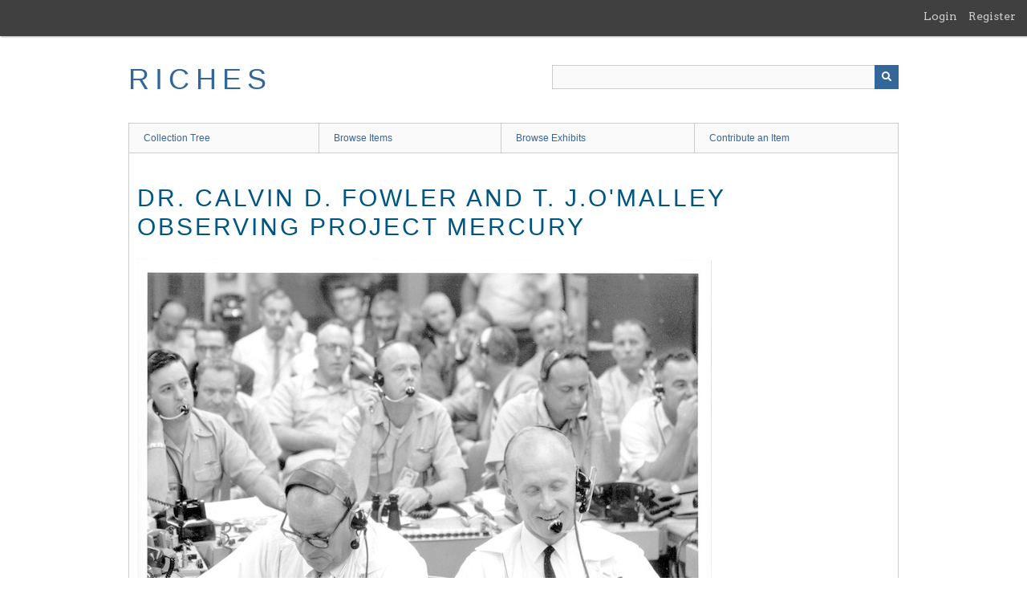

--- FILE ---
content_type: text/html; charset=utf-8
request_url: https://richesmi.cah.ucf.edu/omeka/items/show/4973
body_size: 5323
content:
<!DOCTYPE html>
<html class="" lang="en-US">
<head>
    <meta charset="utf-8">
    <meta name="viewport" content="width=device-width, initial-scale=1" />
           
        <title>Dr. Calvin D. Fowler and T. J.O&#039;Malley Observing Project Mercury &middot; RICHES</title>

    <link rel="alternate" type="application/rss+xml" title="Omeka RSS Feed" href="/omeka/items/browse?output=rss2" /><link rel="alternate" type="application/atom+xml" title="Omeka Atom Feed" href="/omeka/items/browse?output=atom" />
    <script async src="https://www.googletagmanager.com/gtag/js?id=G-8S9MQNYZED"></script>
<script>
  window.dataLayer = window.dataLayer || [];
  function gtag(){dataLayer.push(arguments);}
  gtag('js', new Date());

  gtag('config', "G-8S9MQNYZED");
</script>    <!-- Stylesheets -->
    <link href="/omeka/application/views/scripts/css/public.css?v=3.1.2" media="screen" rel="stylesheet" type="text/css" >
<link href="/omeka/plugins/GuestUser/views/public/css/guest-user.css?v=3.1.2" media="all" rel="stylesheet" type="text/css" >
<link href="//fonts.googleapis.com/css?family=Arvo:400" media="screen" rel="stylesheet" type="text/css" >
<link href="/omeka/application/views/scripts/css/admin-bar.css?v=3.1.2" media="screen" rel="stylesheet" type="text/css" >
<link href="/omeka/application/views/scripts/css/iconfonts.css?v=3.1.2" media="all" rel="stylesheet" type="text/css" >
<link href="/omeka/themes/theme-berlin/css/skeleton.css?v=3.1.2" media="all" rel="stylesheet" type="text/css" >
<link href="/omeka/themes/theme-berlin/css/style.css?v=3.1.2" media="all" rel="stylesheet" type="text/css" >    <!-- JavaScripts -->
                        <script type="text/javascript" src="//ajax.googleapis.com/ajax/libs/jquery/3.6.0/jquery.min.js"></script>
<script type="text/javascript">
    //<!--
    window.jQuery || document.write("<script type=\"text\/javascript\" src=\"\/omeka\/application\/views\/scripts\/javascripts\/vendor\/jquery.js?v=3.1.2\" charset=\"utf-8\"><\/script>")    //-->
</script>
<script type="text/javascript" src="//ajax.googleapis.com/ajax/libs/jqueryui/1.12.1/jquery-ui.min.js"></script>
<script type="text/javascript">
    //<!--
    window.jQuery.ui || document.write("<script type=\"text\/javascript\" src=\"\/omeka\/application\/views\/scripts\/javascripts\/vendor\/jquery-ui.js?v=3.1.2\" charset=\"utf-8\"><\/script>")    //-->
</script>
<script type="text/javascript" src="/omeka/application/views/scripts/javascripts/vendor/jquery.ui.touch-punch.js"></script>
<script type="text/javascript">
    //<!--
    jQuery.noConflict();    //-->
</script>
<script type="text/javascript" src="/omeka/plugins/GuestUser/views/public/javascripts/guest-user.js?v=3.1.2"></script>
<!--[if (gte IE 6)&(lte IE 8)]><script type="text/javascript" src="/omeka/application/views/scripts/javascripts/vendor/selectivizr.js?v=3.1.2"></script><![endif]-->
<script type="text/javascript" src="/omeka/application/views/scripts/javascripts/vendor/respond.js?v=3.1.2"></script>
<script type="text/javascript" src="/omeka/application/views/scripts/javascripts/vendor/jquery-accessibleMegaMenu.js?v=3.1.2"></script>
<script type="text/javascript" src="/omeka/themes/theme-berlin/javascripts/berlin.js?v=3.1.2"></script>
<script type="text/javascript" src="/omeka/application/views/scripts/javascripts/globals.js?v=3.1.2"></script></head>
 <body class="admin-bar items show">
    <a href="#content" id="skipnav">Skip to main content</a>
    <nav id="admin-bar">

<ul class="navigation">
    <li>
        <a id="menu-guest-user-login" href="/omeka/guest-user/user/login">Login</a>
    </li>
    <li>
        <a id="menu-guest-user-register" href="/omeka/guest-user/user/register">Register</a>
    </li>
</ul></nav>
        <header role="banner">
            <div id='guest-user-register-info'></div>            <div id="site-title"><a href="https://richesmi.cah.ucf.edu/omeka" >RICHES</a>
</div>

            <div id="search-container" role="search">

                                <form id="search-form" name="search-form" action="/omeka/search" aria-label="Search" method="get">    <input type="text" name="query" id="query" value="" title="Query" aria-label="Query" aria-labelledby="search-form query">            <input type="hidden" name="query_type" value="keyword" id="query_type">                <input type="hidden" name="record_types[]" value="Item">                <input type="hidden" name="record_types[]" value="Collection">                <input type="hidden" name="record_types[]" value="Exhibit">                <button name="submit_search" id="submit_search" type="submit" value="Submit" title="Submit" class="button" aria-label="Submit" aria-labelledby="search-form submit_search"><span class="icon" aria-hidden="true"></span></button></form>
            </div>
        </header>

         <div id="primary-nav" role="navigation">
             <ul class="navigation">
    <li>
        <a href="/omeka/collection-tree">Collection Tree</a>
    </li>
    <li>
        <a href="/omeka/items/browse">Browse Items</a>
    </li>
    <li>
        <a href="/omeka/exhibits">Browse Exhibits</a>
    </li>
    <li>
        <a href="/omeka/contribution">Contribute an Item</a>
    </li>
</ul>         </div>

         <div id="mobile-nav" role="navigation" aria-label="Mobile Navigation">
             <ul class="navigation">
    <li>
        <a href="/omeka/collection-tree">Collection Tree</a>
    </li>
    <li>
        <a href="/omeka/items/browse">Browse Items</a>
    </li>
    <li>
        <a href="/omeka/exhibits">Browse Exhibits</a>
    </li>
    <li>
        <a href="/omeka/contribution">Contribute an Item</a>
    </li>
</ul>         </div>
        
    <div id="content" role="main" tabindex="-1">

<div id="primary">
    <h1>Dr. Calvin D. Fowler and T. J.O&#039;Malley Observing Project Mercury</h1>

        <div class="item-file image-jpeg"><a class="download-file" href="https://richesmi.cah.ucf.edu/omeka/files/original/41c212c68d8573f012cf7c46e97299ed.jpg"><img class="full" src="https://richesmi.cah.ucf.edu/omeka/files/fullsize/41c212c68d8573f012cf7c46e97299ed.jpg" alt="FSCH00024.jpg" title="FSCH00024.jpg"></a></div><div class="item-file image-jpeg"><a class="download-file" href="https://richesmi.cah.ucf.edu/omeka/files/original/824e791a74100be02d4a83dc67b90c4d.jpg"><img class="full" src="https://richesmi.cah.ucf.edu/omeka/files/fullsize/824e791a74100be02d4a83dc67b90c4d.jpg" alt="FSCH00025.jpg" title="FSCH00025.jpg"></a></div>    
    <!-- Items metadata -->
    <div id="item-metadata">
        <div class="element-set">
        <h2>Dublin Core</h2>
            <div id="dublin-core-title" class="element">
        <h3>Title</h3>
                    <div class="element-text">Dr. Calvin D. Fowler and T. J.O&#039;Malley Observing Project Mercury</div>
            </div><!-- end element -->
        <div id="dublin-core-alternative-title" class="element">
        <h3>Alternative Title</h3>
                    <div class="element-text">Dr. Fowler and O&#039;Malley Observing Project Mercury</div>
            </div><!-- end element -->
        <div id="dublin-core-subject" class="element">
        <h3>Subject</h3>
                    <div class="element-text">Cape Canaveral (Fla.)</div>
                    <div class="element-text"> Cape Canaveral Air Force Station (Fla.)</div>
                    <div class="element-text"> National Aeronautics and Space Administration (U.S.)</div>
                    <div class="element-text"> NASA</div>
                    <div class="element-text"> Project Mercury (U.S.)</div>
            </div><!-- end element -->
        <div id="dublin-core-description" class="element">
        <h3>Description</h3>
                    <div class="element-text">Dr. Calvin D. Fowler, T. J. O'Malley (1915-2009) and others observing Mercury-Atlas 9 (MA-9)'s spacecraft, <em>Faith 7</em>, for Project Mercury. <em>Faith 7</em> was piloted by Gordon Cooper (1927-2004), on May 15, 1963. After the launch, the team assembled in the blockhouse to observe the mission on monitors. Dr. Fowler, who had just launched Cooper into orbit, is seated along with O'Malley, who had previously launchedJohn Glenn (b. 1921)'s rocket, <em>Friendship 7</em>.</div>
            </div><!-- end element -->
        <div id="dublin-core-source" class="element">
        <h3>Source</h3>
                    <div class="element-text">Original black and white photographic print: Private Collection of Dr. Calvin D. Fowler.</div>
            </div><!-- end element -->
        <div id="dublin-core-date-created" class="element">
        <h3>Date Created</h3>
                    <div class="element-text">1963-05-15</div>
            </div><!-- end element -->
        <div id="dublin-core-contributor" class="element">
        <h3>Contributor</h3>
                    <div class="element-text">Fowler, Calvin D.</div>
                    <div class="element-text"><a href="http://srealserver.eecs.ucf.edu/chronopoints/" target="_blank">Chronopoints</a></div>
            </div><!-- end element -->
        <div id="dublin-core-is-format-of" class="element">
        <h3>Is Format Of</h3>
                    <div class="element-text">Digital reproduction of original black and white photographic print.</div>
            </div><!-- end element -->
        <div id="dublin-core-is-part-of" class="element">
        <h3>Is Part Of</h3>
                    <div class="element-text"><a href="https://richesmi.cah.ucf.edu/omeka2/collections/show/149" target="_blank">Dr. Calvin Fowler Collection</a>, Florida Space Coast History Collection, RICHES of Central Florida.</div>
            </div><!-- end element -->
        <div id="dublin-core-format" class="element">
        <h3>Format</h3>
                    <div class="element-text">image/jpg</div>
            </div><!-- end element -->
        <div id="dublin-core-extent" class="element">
        <h3>Extent</h3>
                    <div class="element-text">184 KB</div>
                    <div class="element-text"> 208 KB</div>
            </div><!-- end element -->
        <div id="dublin-core-medium" class="element">
        <h3>Medium</h3>
                    <div class="element-text">2 black and white photographic prints</div>
            </div><!-- end element -->
        <div id="dublin-core-language" class="element">
        <h3>Language</h3>
                    <div class="element-text">eng</div>
            </div><!-- end element -->
        <div id="dublin-core-type" class="element">
        <h3>Type</h3>
                    <div class="element-text">Still Image</div>
            </div><!-- end element -->
        <div id="dublin-core-coverage" class="element">
        <h3>Coverage</h3>
                    <div class="element-text">Cape Canaveral Air Force Station Launch Complex 14 Blockhouse, Cape Canaveral, Florida</div>
            </div><!-- end element -->
        <div id="dublin-core-accrual-method" class="element">
        <h3>Accrual Method</h3>
                    <div class="element-text">Donation</div>
            </div><!-- end element -->
        <div id="dublin-core-mediator" class="element">
        <h3>Mediator</h3>
                    <div class="element-text">History Teacher</div>
                    <div class="element-text"> Civics/Government Teacher</div>
                    <div class="element-text"> Geography Teacher</div>
            </div><!-- end element -->
        <div id="dublin-core-provenance" class="element">
        <h3>Provenance</h3>
                    <div class="element-text">Originally owned by Dr. Calvin D. Fowler.</div>
            </div><!-- end element -->
        <div id="dublin-core-rights-holder" class="element">
        <h3>Rights Holder</h3>
                    <div class="element-text">Copyright to this resource is held by Dr. Calvin D. Fowler and is provided here by <a href="http://riches.cah.ucf.edu/" target="_blank">RICHES of Central Florida</a> for educational purposes only.</div>
            </div><!-- end element -->
        <div id="dublin-core-contributing-project" class="element">
        <h3>Contributing Project</h3>
                    <div class="element-text"><a href="http://virtualheritage.ist.ucf.edu/cchp/" target="_blank">Florida Space Coast History Project</a></div>
            </div><!-- end element -->
        <div id="dublin-core-curator" class="element">
        <h3>Curator</h3>
                    <div class="element-text">Michlowitz, Robert</div>
                    <div class="element-text"> Cepero, Laura</div>
            </div><!-- end element -->
        <div id="dublin-core-digital-collection" class="element">
        <h3>Digital Collection</h3>
                    <div class="element-text"><a href="https://richesmi.cah.ucf.edu/map/" target="_blank">RICHES MI</a></div>
            </div><!-- end element -->
        <div id="dublin-core-external-reference" class="element">
        <h3>External Reference</h3>
                    <div class="element-text">"<a href="http://www-pao.ksc.nasa.gov/history/mercury/mercury-overview.htm">Project Mercury Overview</a>." John F. Kennedy Space Center, National Aeronautics and Space Administration. http://www-pao.ksc.nasa.gov/history/mercury/mercury-overview.htm.</div>
            </div><!-- end element -->
    </div><!-- end element-set -->
    </div>
    
    
         <div id="collection" class="element">
        <h3>Collection</h3>
        <div class="element-text"><a href="/omeka/collections/show/149">Dr. Calvin Fowler Collection</a></div>
      </div>
   
     <!-- The following prints a list of all tags associated with the item -->
        <div id="item-tags" class="element">
        <h3>Tags</h3>
        <div class="element-text"><a href="/omeka/items/browse?tags=blockhouse" rel="tag">blockhouse</a>; <a href="/omeka/items/browse?tags=blockhouses" rel="tag">blockhouses</a>; <a href="/omeka/items/browse?tags=Cal+Fowler" rel="tag">Cal Fowler</a>; <a href="/omeka/items/browse?tags=Calvin+D.+Fowler" rel="tag">Calvin D. Fowler</a>; <a href="/omeka/items/browse?tags=Cape+Canaveral+AFS" rel="tag">Cape Canaveral AFS</a>; <a href="/omeka/items/browse?tags=Cape+Canaveral+Air+Force+Station" rel="tag">Cape Canaveral Air Force Station</a>; <a href="/omeka/items/browse?tags=Faith+7" rel="tag">Faith 7</a>; <a href="/omeka/items/browse?tags=Gordo" rel="tag">Gordo</a>; <a href="/omeka/items/browse?tags=Gordo+Cooper" rel="tag">Gordo Cooper</a>; <a href="/omeka/items/browse?tags=Gordon+Cooper" rel="tag">Gordon Cooper</a>; <a href="/omeka/items/browse?tags=Launch+Complex+14" rel="tag">Launch Complex 14</a>; <a href="/omeka/items/browse?tags=LC-14" rel="tag">LC-14</a>; <a href="/omeka/items/browse?tags=Leroy+Gordon+Cooper%2C+Jr." rel="tag">Leroy Gordon Cooper, Jr.</a>; <a href="/omeka/items/browse?tags=MA-9" rel="tag">MA-9</a>; <a href="/omeka/items/browse?tags=Mercury" rel="tag">Mercury</a>; <a href="/omeka/items/browse?tags=Mercury-Atlas" rel="tag">Mercury-Atlas</a>; <a href="/omeka/items/browse?tags=Mercury-Atlas+9" rel="tag">Mercury-Atlas 9</a>; <a href="/omeka/items/browse?tags=Mercury-Atlas+Nine" rel="tag">Mercury-Atlas Nine</a>; <a href="/omeka/items/browse?tags=Project+Mercury" rel="tag">Project Mercury</a>; <a href="/omeka/items/browse?tags=space+programs" rel="tag">space programs</a>; <a href="/omeka/items/browse?tags=T.+J.+O%27Malley" rel="tag">T. J. O&#039;Malley</a>; <a href="/omeka/items/browse?tags=Thomas+Joseph+O%27Malley" rel="tag">Thomas Joseph O&#039;Malley</a>; <a href="/omeka/items/browse?tags=Tom+O%E2%80%99Malley" rel="tag">Tom O’Malley</a></div>
    </div>
    
    <!-- The following prints a citation for this item. -->
    <div id="item-citation" class="element">
        <h3>Citation</h3>
        <div class="element-text">&#8220;Dr. Calvin D. Fowler and T. J.O&#039;Malley Observing Project Mercury,&#8221; <em>RICHES</em>, accessed January 30, 2026, <span class="citation-url">https://richesmi.cah.ucf.edu/omeka/items/show/4973</span>.</div>
    </div>
       <script type='text/javascript'>var locations = [{"id":6562,"item_id":4973,"description":"Cape Canaveral Air Force Station Launch Complex 14 Blockhouse, Cape Canaveral, Florida","latitude":28.491748,"longitude":-80.549461,"time_begin":"1963-05-15","time_end":"1963-05-15","zoom_level":0,"address":null}];</script><script type='text/javascript'>var ITEM_ID = 4973;</script><script type='text/javascript'>var geochron_zoom = 8</script>
<script type='text/javascript'>var geochron_lat = 28</script>
<script type='text/javascript'>var geochron_lon = -81</script><script type='text/javascript' src='https://maps.googleapis.com/maps/api/js?key=AIzaSyAhEXRVGYN-zjs4P5DgQltJyKpyBuwtJak&callback=initMap'></script>
<script type='text/javascript' src='https://richesmi.cah.ucf.edu/omeka/plugins/GeoChron/views/shared/javascript/oms.min.js'></script>
<link href='https://richesmi.cah.ucf.edu/omeka/plugins/GeoChron/views/shared/css/geochrons.css' rel='stylesheet' type='text/css'></link>
<script type='text/javascript'>var geochron_pin = 'https://richesmi.cah.ucf.edu/omeka/plugins/GeoChron/views/shared/images/pin3.png';</script><section id='map-section' class='map panel'><h2>Locations</h2><div id='map-canvas-list' class='element panel'></div><div id='geo-sidebar-wrapper' class='element'>     <div id='map-canvas' class='element'></div></div></section><script type='text/javascript' src='https://richesmi.cah.ucf.edu/omeka/plugins/GeoChron/views/shared/javascript/showGeo.js'></script>
<script type='text/javascript'>var categories_tree = [{"id":1,"title":"Categories","parent":-1,"good":true,"children":[{"id":2,"title":"Business and Economy","parent":1,"good":true,"children":{"1":{"id":7,"title":"Industry","parent":2,"good":true,"children":[{"id":40,"title":"Space","parent":7,"good":true,"children":[],"key":"space"}],"key":"industry"},"4":{"id":10,"title":"Transportation","parent":2,"good":true,"children":{"3":{"id":67,"title":"Airways","parent":10,"good":true,"children":[],"key":"airways"}},"key":"transportation"},"5":{"id":11,"title":"Professional","parent":2,"good":true,"children":{"1":{"id":74,"title":"Science","parent":11,"good":true,"children":{"3":{"id":872,"title":"Aeronautics and Astronautics","parent":74,"good":true,"children":[],"key":"aeronautics and astronautics"}},"key":"science"}},"key":"professional"}},"key":"business and economy"},{"id":3,"title":"Government and Military","parent":1,"good":true,"children":{"1":{"id":14,"title":"Government","parent":3,"good":true,"children":{"3":{"id":85,"title":"Federal","parent":14,"good":true,"children":[],"key":"federal"}},"key":"government"}},"key":"government and military"}],"key":"categories"},{"id":49,"title":"Resource Types","parent":-1,"good":true,"children":{"1":{"id":390,"title":"Images","parent":49,"good":true,"children":[{"id":398,"title":"Photographs","parent":390,"good":true,"children":[],"key":"photographs"}],"key":"images"}},"key":"resource types"},{"id":212,"title":"Education Standards","parent":-1,"good":true,"children":{"0":{"id":213,"title":"American History","parent":212,"good":true,"children":{"1":{"id":215,"title":"Primary and Secondary Sources","parent":213,"good":true,"children":[],"key":"primary and secondary sources"},"4":{"id":218,"title":"American Society and Culture","parent":213,"good":true,"children":[],"key":"american society and culture"},"27":{"id":241,"title":"Cold War ","parent":213,"good":true,"children":[],"key":"cold war "},"32":{"id":246,"title":"Florida History","parent":213,"good":true,"children":[],"key":"florida history"}},"key":"american history"},"1":{"id":247,"title":"World History","parent":212,"good":true,"children":{"1":{"id":249,"title":"Primary and Secondary Sources","parent":247,"good":true,"children":[],"key":"primary and secondary sources"},"33":{"id":292,"title":"Cold War","parent":247,"good":true,"children":[],"key":"cold war"}},"key":"world history"},"2":{"id":300,"title":"Civics and Government","parent":212,"good":true,"children":{"2":{"id":303,"title":"Purposes of Government","parent":300,"good":true,"children":[],"key":"purposes of government"},"8":{"id":311,"title":"Federal Government","parent":300,"good":true,"children":[],"key":"federal government"},"21":{"id":326,"title":"International Policy","parent":300,"good":true,"children":[],"key":"international policy"}},"key":"civics and government"},"4":{"id":340,"title":"Geography","parent":212,"good":true,"children":{"2":{"id":343,"title":"Cultural Features","parent":340,"good":true,"children":[],"key":"cultural features"},"4":{"id":346,"title":"Florida Geography","parent":340,"good":true,"children":[],"key":"florida geography"},"8":{"id":352,"title":"Location","parent":340,"good":true,"children":[],"key":"location"},"11":{"id":357,"title":"Places and Regions","parent":340,"good":true,"children":[],"key":"places and regions"},"18":{"id":365,"title":"North American Cultures","parent":340,"good":true,"children":[],"key":"north american cultures"},"23":{"id":370,"title":"Spatial Studies","parent":340,"good":true,"children":[],"key":"spatial studies"},"25":{"id":372,"title":"U.S. Governance","parent":340,"good":true,"children":[],"key":"u.s. governance"}},"key":"geography"}},"key":"education standards"},{"id":384,"title":"Grade Levels","parent":-1,"good":true,"children":[{"id":385,"title":"K-5","parent":384,"good":true,"children":[],"key":"k-5"},{"id":386,"title":"6-8","parent":384,"good":true,"children":[],"key":"6-8"},{"id":387,"title":"9-12","parent":384,"good":true,"children":[],"key":"9-12"}],"key":"grade levels"}];</script><div id='item-categories' class='panel' ><h3>Categories</h3><div id='item-cat-tree' style='margin_bottom:0px;'></div></div><script type='text/javascript' src='https://richesmi.cah.ucf.edu/omeka/plugins/CategoryTree/views/shared/javascript/show_custom.js'></script>

    <ul class="item-pagination navigation">
        <li id="previous-item" class="previous"><a href="/omeka/items/show/4972">&larr; Previous Item</a></li>
        <li id="next-item" class="next"><a href="/omeka/items/show/4974">Next Item &rarr;</a></li>
    </ul>

</div> <!-- End of Primary. -->

 </div><!-- end content -->

<footer role="contentinfo">

    <div id="footer-content" class="center-div">
                        <nav><ul class="navigation">
    <li>
        <a href="/omeka/collection-tree">Collection Tree</a>
    </li>
    <li>
        <a href="/omeka/items/browse">Browse Items</a>
    </li>
    <li>
        <a href="/omeka/exhibits">Browse Exhibits</a>
    </li>
    <li>
        <a href="/omeka/contribution">Contribute an Item</a>
    </li>
</ul></nav>
        <p>Proudly powered by <a href="http://omeka.org">Omeka</a>.</p>

    </div><!-- end footer-content -->

     
</footer>

<script type="text/javascript">
    jQuery(document).ready(function(){
        Omeka.showAdvancedForm();
        Omeka.skipNav();
        Omeka.megaMenu();
        Berlin.dropDown();
    });
</script>

</body>

</html>
